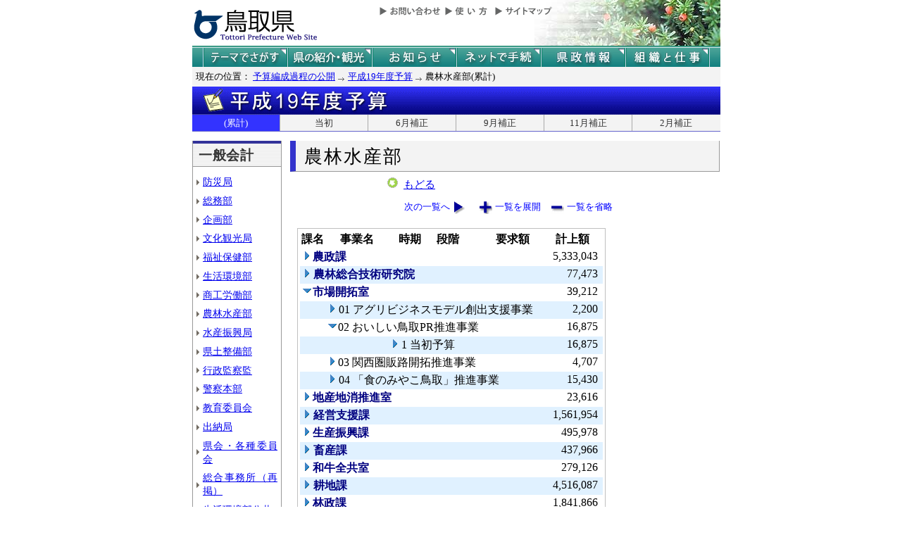

--- FILE ---
content_type: text/html; charset=Shift_JIS
request_url: http://db.pref.tottori.jp/yosan/shin19Yosan_Koukai.nsf/all-08.htm?OpenForm&Start=1&Count=60&Expand=3.2&Seq=3
body_size: 25753
content:
<!DOCTYPE HTML PUBLIC "-//W3C//DTD HTML 4.01 Transitional//EN">
<html>
<head>
<title>農林水産部(累計)／平成19年度予算／とりネット／鳥取県公式ホームページ</title><META http-equiv="Content-Script-Type" content="text/javascript">
<meta http-equiv="Content-Type" content="text/html; charset=shift_jis">
<meta http-equiv="Content-Style-Type" content="text/css">
<link href="http://db.pref.tottori.jp/yosan/shin19Yosan_Koukai.nsf/yosan_default_view.css" rel="stylesheet" type="text/css">
<link href="http://db.pref.tottori.jp/yosan/shin19Yosan_Koukai.nsf/yosan_header.css" rel="stylesheet" type="text/css">
<link href="http://db.pref.tottori.jp/yosan/shin19Yosan_Koukai.nsf/yosan_footer.css" rel="stylesheet" type="text/css">
<script language="JavaScript" type="text/javascript">
<!-- 
document._domino_target = "_self";
function _doClick(v, o, t, h) {
  var form = document._DominoForm;
  if (form.onsubmit) {
     var retVal = form.onsubmit();
     if (typeof retVal == "boolean" && retVal == false)
       return false;
  }
  var target = document._domino_target;
  if (o.href != null) {
    if (o.target != null)
       target = o.target;
  } else {
    if (t != null)
      target = t;
  }
  form.target = target;
  form.__Click.value = v;
  if (h != null)
    form.action += h;
  form.submit();
  return false;
}
// -->
</script>
</head>
<body text="#000000" bgcolor="#FFFFFF">

<form method="post" action="/yosan/shin19Yosan_Koukai.nsf/all-08.htm?OpenForm&amp;Start=1&amp;Count=60&amp;Expand=3.2&amp;Seq=4" name="_DominoForm">
<input type="hidden" name="__Click" value="0"><a name="top"> </a>
<!-- 全体の幅を750ピクセルで設定 -->
<div id="frame" align="JUSTIFY">
<!-- ヘッダー開始 -->
<div id="header">
<!-- ヘッダーモジュール開始 -->
<div class="header1">
<a href="#content"><img src="http://www.pref.tottori.lg.jp/topimage/spacer.gif" alt="本文にジャンプします。" width="1" height="1" class="float" border=0></a><img src="http://www.pref.tottori.lg.jp/topimage/spacer.gif" alt="鳥取県公式ホームページ・とりネットです。" width="1" height="1" class="float" border=0> <a href="http://www.pref.tottori.lg.jp"><img src="http://www.pref.tottori.lg.jp/topimage/tob-b2.gif" alt="とりネットホーム" width="175" height="43" border="0" vspace="8" class="float"></a>
<!-- グローバルナビ開始 -->
<div class="globalnavi"><a href="http://www.pref.tottori.lg.jp/dd.aspx?menuid=9328"><img src="http://www.pref.tottori.jp/topimage/toiawase.gif" alt="お問い合わせ" width="93" height="20" border=0></a><A href="http://www.pref.tottori.lg.jp/dd.aspx?menuid=1545"><img src="http://www.pref.tottori.jp/topimage/help.gif" alt="使い方" width="71" height="20" border=0></a><a href="http://www.pref.tottori.lg.jp/dd.aspx?menuid=9318"><img src="http://www.pref.tottori.jp/topimage/sitemap2.gif" alt="サイトマップ" width="87" height="20" border=0></a>
<!-- グローバルナビ終了 --></div>
<!-- ヘッダーモジュール終了 -->
</div>
<img src="http://www.pref.tottori.jp/topimage/mainnavi_back00.gif" alt=""><br>
<!-- メインナビ開始 -->
<div id="main_navi">
<ul>
<li><a href="http://www.pref.tottori.lg.jp/dd.aspx?menuid=1313" class="main_navi_1">テーマでさがす</a></li>
<li><a href="http://www.pref.tottori.lg.jp/dd.aspx?menuid=1411" class="main_navi_2">鳥取県の紹介と観光</a></li>
<li><a href="http://www.pref.tottori.lg.jp/dd.aspx?menuid=1304" class="main_navi_3">県からのお知らせ</a></li>
<li><a href="http://www.pref.tottori.lg.jp/dd.aspx?menuid=1305" class="main_navi_4">ネットで手続</a></li>
<li><a href="http://www.pref.tottori.lg.jp/dd.aspx?menuid=1307" class="main_navi_5">県政情報</a></li>
<li><a href="http://www.pref.tottori.lg.jp/dd.aspx?menuid=1345" class="main_navi_6">県の組織と仕事</a></li>
</ul>
<!-- メインナビ終了 -->
</div>
<img src="http://www.pref.tottori.lg.jp/topimage/spacer.gif" width="1" height="1" alt="[ナビゲーションはここまで]" class="float">
<!-- ヘッダ終了 -->
</div>
<!-- パンくず開始 -->
<div id="box">
<div style="padding:5px;width:98%">
<font size=2> 現在の位置： <a href="http://www.pref.tottori.lg.jp/dd.aspx?menuid=27182">予算編成過程の公開</a>
<img src="http://www.pref.tottori.lg.jp/css/Browser_C/BreadCrumbs_pref01/r-arrow.gif" alt="の" width="12" height="6" align="Middle" border="0">
<a href="http://db.pref.tottori.jp/yosan/shin19Yosan_Koukai.nsf/index.htm">平成19年度予算</a>
<img src="http://www.pref.tottori.lg.jp/css/Browser_C/BreadCrumbs_pref01/r-arrow.gif" alt="の" width="12" height="6" align="Middle" border="0">
農林水産部(累計)</font>
  <!-- モジュール プロパティ -->
<a name="content"></a>
</div>
<!--パンくず終了-->
</div>
<A id="title" href="http://db.pref.tottori.jp/yosan/shin19Yosan_Koukai.nsf/index.htm"><IMG style="clear:both" height=40 alt="平成20年度予算" hspace=0 src="http://db.pref.tottori.jp/yosan/shin19Yosan_Koukai.nsf/title_19yosan.gif" width=750 align=bottom vspace=0 border=0></A>
<div id="ruih01">
<UL>
<LI style="BORDER-LEFT: 0px"><A class="rui-on" href="index.htm">(累計)</A></LI>
<LI><A href="to.htm">当初</A></LI>
<LI><A href="h1.htm">6月補正</A></LI>
<LI><A href="h2.htm">9月補正</A></LI>
<LI><A href="h3.htm">11月補正</A></LI>
<LI><A href="h4.htm">2月補正</A></LI>
</UL>
</div>
<!-- コンテント部開始 -->
<div class="content">
<!-- 左枠（メニュー）開始 -->
<div class="content_lnavi">
<H2>一般会計</H2>
<UL>
<LI><a href="all-01.htm">防災局</a></LI>
<LI><a href="all-02.htm">総務部</a></LI>
<LI><a href="all-03.htm">企画部</a></LI>
<LI><a href="all-04.htm">文化観光局</a></LI>
<LI><a href="all-05.htm">福祉保健部</a></LI>
<LI><a href="all-06.htm">生活環境部</a></LI>
<LI><a href="all-07.htm">商工労働部</a></LI>
<LI><a href="all-08.htm">農林水産部</a></LI>
<LI><a href="all-09.htm">水産振興局</a></LI>
<LI><a href="all-10.htm">県土整備部</a></LI>
<LI><a href="all-11.htm">行政監察監</a></LI>
<LI><a href="all-12.htm">警察本部</a></LI>
<LI><a href="all-13.htm">教育委員会</a></LI>
<LI><a href="all-14.htm">出納局</a></LI>
<LI><a href="all-15.htm">県会・各種委員会</a></LI>
<LI><a href="all-16.htm">総合事務所（再掲）</a></LI>
<LI><a href="all-17.htm">生活環境部公共</a></LI>
<LI><a href="all-18.htm">農林水産部公共</a></LI>
<LI><a href="all-19.htm">水産振興局公共</a></LI>
<LI><a href="all-20.htm">県土整備部公共</a></LI></UL>
<H2>一般会計外</H2>
<UL>
<LI><a href="all-21.htm">特別会計</a></LI>
<LI><a href="all-22.htm">企業会計</a></LI></UL>
<H2>廃止・中止</H2>
<UL>
<LI><a href="all-23.htm">廃止･中止事業</a></LI></UL>
</div>
<!-- 左枠終了 -->
<!-- 右枠開始　-->
<div class="content_view">
<h1>農林水産部</h1>
<!-- 戻るボタン開始　-->
<div style="margin-left:135px;padding:2px;margin-bottom:2px;font-size:92%;float:left">
<!-- もどるアイコン -->
      <a href="http://db.pref.tottori.jp/yosan/shin19Yosan_Koukai.nsf/index.htm"><img src="http://www.pref.tottori.lg.jp/css/Browser/LMenu/b_modoru.gif" border="0" alt="もどる"></a>&nbsp;
<a href="http://db.pref.tottori.jp/yosan/shin19Yosan_Koukai.nsf/index.htm">もどる</a>
<!-- 戻るボタン終了　-->
</div>
<!-- 埋め込みビュー開始　-->
<div class="content_view_inner"><div class="viewcontrol" style="margin-top:15px;"><a href="" onclick="return _doClick('492574A50029A310.5b70d39d312d58d94925748100338f5e/$Body/0.102', this, null)" class="viewcontrol2"><font size="2">次の一覧へ</font></a><a href="/yosan/shin19Yosan_Koukai.nsf/all-08.htm?OpenForm&amp;Start=1&amp;Count=60&amp;ExpandView&amp;Seq=4" target="_self" class="viewcontrol3"><font size="2">一覧を展開</font></a><a href="/yosan/shin19Yosan_Koukai.nsf/all-08.htm?OpenForm&amp;Start=1&amp;Count=60&amp;CollapseView&amp;Seq=4" target="_self" class="viewcontrol4"><font size="2">一覧を省略</font></a></div>
<br>

<table style="border-style: solid; border-color: #C0C0C0; border-width: 1px 1px 1px 1px;">
<tr><td>
<table border="0" cellpadding="2" cellspacing="0" width="100%">
<tr><th align="center">課名</th><th align="center">事業名</th><th align="center">時期</th><th></th><th align="left">段階</th><th align="center">要求額</th><th align="center">計上額</th><th></th></tr>

<tr valign="top"><td colspan="6">
<table border="0" cellspacing="0" cellpadding="0">
<tr valign="top"><td><a href="/yosan/shin19Yosan_Koukai.nsf/all-08.htm?OpenForm&amp;Start=1&amp;Count=60&amp;Expand=1&amp;Seq=4" target="_self"><img src="/icons/expand.gif" border="0" height="16" width="16" alt="詳細を表示:農政課"></a></td><td><b><font color="#000080">農政課</font></b></td></tr>
</table>
</td><td align="right"><font color="#000000">5,333,043</font></td><td></td></tr>

<tr valign="top" bgcolor="#E0F1FF"><td colspan="6">
<table border="0" cellspacing="0" cellpadding="0">
<tr valign="top"><td><a href="/yosan/shin19Yosan_Koukai.nsf/all-08.htm?OpenForm&amp;Start=1&amp;Count=60&amp;Expand=2&amp;Seq=4" target="_self"><img src="/icons/expand.gif" border="0" height="16" width="16" alt="詳細を表示:農林総合技術研究院"></a><img src="/icons/ecblank.gif" border="0" height="16" width="1" alt=""></td><td><b><font color="#000080">農林総合技術研究院</font></b><img src="/icons/ecblank.gif" border="0" height="1" width="16" alt=""></td></tr>
</table>
</td><td align="right"><font color="#000000">77,473</font></td><td><img src="/icons/ecblank.gif" border="0" height="16" width="1" alt=""></td></tr>

<tr valign="top"><td colspan="6">
<table border="0" cellspacing="0" cellpadding="0">
<tr valign="top"><td><a href="/yosan/shin19Yosan_Koukai.nsf/all-08.htm?OpenForm&amp;Start=1&amp;Count=60&amp;Collapse=3&amp;Seq=4" target="_self"><img src="/icons/collapse.gif" border="0" height="16" width="16" alt="詳細を隠す:市場開拓室"></a></td><td><b><font color="#000080">市場開拓室</font></b></td></tr>
</table>
</td><td align="right"><font color="#000000">39,212</font></td><td></td></tr>

<tr valign="top" bgcolor="#E0F1FF"><td>
<table border="0" cellspacing="0" cellpadding="0">
<tr valign="top"><td><img src="/icons/ecblank.gif" border="0" height="16" width="1" alt=""></td></tr>
</table>
</td><td colspan="5">
<table border="0" cellspacing="0" cellpadding="0">
<tr valign="top"><td><a href="/yosan/shin19Yosan_Koukai.nsf/all-08.htm?OpenForm&amp;Start=1&amp;Count=60&amp;Expand=3.1&amp;Seq=4" target="_self"><img src="/icons/expand.gif" border="0" height="16" width="16" alt="詳細を表示:01 アグリビジネスモデル創出支援事業"></a><img src="/icons/ecblank.gif" border="0" height="16" width="1" alt=""></td><td><font face="ＭＳ Ｐゴシック">01 アグリビジネスモデル創出支援事業</font><img src="/icons/ecblank.gif" border="0" height="1" width="16" alt=""></td></tr>
</table>
</td><td align="right"><font color="#000000">2,200</font></td><td><img src="/icons/ecblank.gif" border="0" height="16" width="1" alt=""></td></tr>

<tr valign="top"><td>
<table border="0" cellspacing="0" cellpadding="0">
<tr valign="top"><td></td></tr>
</table>
</td><td colspan="5">
<table border="0" cellspacing="0" cellpadding="0">
<tr valign="top"><td><a name="3.2"></a><a href="/yosan/shin19Yosan_Koukai.nsf/all-08.htm?OpenForm&amp;Start=1&amp;Count=60&amp;Collapse=3.2&amp;Seq=4" target="_self"><img src="/icons/collapse.gif" border="0" height="16" width="16" alt="詳細を隠す:02 おいしい鳥取PR推進事業"></a></td><td><font face="ＭＳ Ｐゴシック">02 おいしい鳥取PR推進事業</font></td></tr>
</table>
</td><td align="right"><font color="#000000">16,875</font></td><td></td></tr>

<tr valign="top" bgcolor="#E0F1FF"><td colspan="2">
<table border="0" cellspacing="0" cellpadding="0">
<tr valign="top"><td><img src="/icons/ecblank.gif" border="0" height="16" width="1" alt=""></td></tr>
</table>
</td><td colspan="4">
<table border="0" cellspacing="0" cellpadding="0">
<tr valign="top"><td><a href="/yosan/shin19Yosan_Koukai.nsf/all-08.htm?OpenForm&amp;Start=1&amp;Count=60&amp;Expand=3.2.1&amp;Seq=4" target="_self"><img src="/icons/expand.gif" border="0" height="16" width="16" alt="詳細を表示:1 当初予算"></a><img src="/icons/ecblank.gif" border="0" height="16" width="1" alt=""></td><td>1 当初予算<img src="/icons/ecblank.gif" border="0" height="1" width="16" alt=""></td></tr>
</table>
</td><td align="right"><font color="#000000">16,875</font></td><td><img src="/icons/ecblank.gif" border="0" height="16" width="1" alt=""></td></tr>

<tr valign="top"><td>
<table border="0" cellspacing="0" cellpadding="0">
<tr valign="top"><td></td></tr>
</table>
</td><td colspan="5">
<table border="0" cellspacing="0" cellpadding="0">
<tr valign="top"><td><a href="/yosan/shin19Yosan_Koukai.nsf/all-08.htm?OpenForm&amp;Start=1&amp;Count=60&amp;Expand=3.3&amp;Seq=4" target="_self"><img src="/icons/expand.gif" border="0" height="16" width="16" alt="詳細を表示:03 関西圏販路開拓推進事業"></a></td><td><font face="ＭＳ Ｐゴシック">03 関西圏販路開拓推進事業</font></td></tr>
</table>
</td><td align="right"><font color="#000000">4,707</font></td><td></td></tr>

<tr valign="top" bgcolor="#E0F1FF"><td>
<table border="0" cellspacing="0" cellpadding="0">
<tr valign="top"><td><img src="/icons/ecblank.gif" border="0" height="16" width="1" alt=""></td></tr>
</table>
</td><td colspan="5">
<table border="0" cellspacing="0" cellpadding="0">
<tr valign="top"><td><a href="/yosan/shin19Yosan_Koukai.nsf/all-08.htm?OpenForm&amp;Start=1&amp;Count=60&amp;Expand=3.4&amp;Seq=4" target="_self"><img src="/icons/expand.gif" border="0" height="16" width="16" alt="詳細を表示:04 「食のみやこ鳥取」推進事業"></a><img src="/icons/ecblank.gif" border="0" height="16" width="1" alt=""></td><td><font face="ＭＳ Ｐゴシック">04 「食のみやこ鳥取」推進事業</font><img src="/icons/ecblank.gif" border="0" height="1" width="16" alt=""></td></tr>
</table>
</td><td align="right"><font color="#000000">15,430</font></td><td><img src="/icons/ecblank.gif" border="0" height="16" width="1" alt=""></td></tr>

<tr valign="top"><td colspan="6">
<table border="0" cellspacing="0" cellpadding="0">
<tr valign="top"><td><a href="/yosan/shin19Yosan_Koukai.nsf/all-08.htm?OpenForm&amp;Start=1&amp;Count=60&amp;Expand=4&amp;Seq=4" target="_self"><img src="/icons/expand.gif" border="0" height="16" width="16" alt="詳細を表示:地産地消推進室"></a></td><td><b><font color="#000080">地産地消推進室</font></b></td></tr>
</table>
</td><td align="right"><font color="#000000">23,616</font></td><td></td></tr>

<tr valign="top" bgcolor="#E0F1FF"><td colspan="6">
<table border="0" cellspacing="0" cellpadding="0">
<tr valign="top"><td><a href="/yosan/shin19Yosan_Koukai.nsf/all-08.htm?OpenForm&amp;Start=1&amp;Count=60&amp;Expand=5&amp;Seq=4" target="_self"><img src="/icons/expand.gif" border="0" height="16" width="16" alt="詳細を表示:経営支援課"></a><img src="/icons/ecblank.gif" border="0" height="16" width="1" alt=""></td><td><b><font color="#000080">経営支援課</font></b><img src="/icons/ecblank.gif" border="0" height="1" width="16" alt=""></td></tr>
</table>
</td><td align="right"><font color="#000000">1,561,954</font></td><td><img src="/icons/ecblank.gif" border="0" height="16" width="1" alt=""></td></tr>

<tr valign="top"><td colspan="6">
<table border="0" cellspacing="0" cellpadding="0">
<tr valign="top"><td><a href="/yosan/shin19Yosan_Koukai.nsf/all-08.htm?OpenForm&amp;Start=1&amp;Count=60&amp;Expand=6&amp;Seq=4" target="_self"><img src="/icons/expand.gif" border="0" height="16" width="16" alt="詳細を表示:生産振興課"></a></td><td><b><font color="#000080">生産振興課</font></b></td></tr>
</table>
</td><td align="right"><font color="#000000">495,978</font></td><td></td></tr>

<tr valign="top" bgcolor="#E0F1FF"><td colspan="6">
<table border="0" cellspacing="0" cellpadding="0">
<tr valign="top"><td><a href="/yosan/shin19Yosan_Koukai.nsf/all-08.htm?OpenForm&amp;Start=1&amp;Count=60&amp;Expand=7&amp;Seq=4" target="_self"><img src="/icons/expand.gif" border="0" height="16" width="16" alt="詳細を表示:畜産課"></a><img src="/icons/ecblank.gif" border="0" height="16" width="1" alt=""></td><td><b><font color="#000080">畜産課</font></b><img src="/icons/ecblank.gif" border="0" height="1" width="16" alt=""></td></tr>
</table>
</td><td align="right"><font color="#000000">437,966</font></td><td><img src="/icons/ecblank.gif" border="0" height="16" width="1" alt=""></td></tr>

<tr valign="top"><td colspan="6">
<table border="0" cellspacing="0" cellpadding="0">
<tr valign="top"><td><a href="/yosan/shin19Yosan_Koukai.nsf/all-08.htm?OpenForm&amp;Start=1&amp;Count=60&amp;Expand=8&amp;Seq=4" target="_self"><img src="/icons/expand.gif" border="0" height="16" width="16" alt="詳細を表示:和牛全共室"></a></td><td><b><font color="#000080">和牛全共室</font></b></td></tr>
</table>
</td><td align="right"><font color="#000000">279,126</font></td><td></td></tr>

<tr valign="top" bgcolor="#E0F1FF"><td colspan="6">
<table border="0" cellspacing="0" cellpadding="0">
<tr valign="top"><td><a href="/yosan/shin19Yosan_Koukai.nsf/all-08.htm?OpenForm&amp;Start=1&amp;Count=60&amp;Expand=9&amp;Seq=4" target="_self"><img src="/icons/expand.gif" border="0" height="16" width="16" alt="詳細を表示:耕地課"></a><img src="/icons/ecblank.gif" border="0" height="16" width="1" alt=""></td><td><b><font color="#000080">耕地課</font></b><img src="/icons/ecblank.gif" border="0" height="1" width="16" alt=""></td></tr>
</table>
</td><td align="right"><font color="#000000">4,516,087</font></td><td><img src="/icons/ecblank.gif" border="0" height="16" width="1" alt=""></td></tr>

<tr valign="top"><td colspan="6">
<table border="0" cellspacing="0" cellpadding="0">
<tr valign="top"><td><a href="/yosan/shin19Yosan_Koukai.nsf/all-08.htm?OpenForm&amp;Start=1&amp;Count=60&amp;Expand=10&amp;Seq=4" target="_self"><img src="/icons/expand.gif" border="0" height="16" width="16" alt="詳細を表示:林政課"></a></td><td><b><font color="#000080">林政課</font></b></td></tr>
</table>
</td><td align="right"><font color="#000000">1,841,866</font></td><td></td></tr>

<tr valign="top" bgcolor="#E0F1FF"><td colspan="6">
<table border="0" cellspacing="0" cellpadding="0">
<tr valign="top"><td><a href="/yosan/shin19Yosan_Koukai.nsf/all-08.htm?OpenForm&amp;Start=1&amp;Count=60&amp;Expand=11&amp;Seq=4" target="_self"><img src="/icons/expand.gif" border="0" height="16" width="16" alt="詳細を表示:森林保全課"></a><img src="/icons/ecblank.gif" border="0" height="16" width="1" alt=""></td><td><b><font color="#000080">森林保全課</font></b><img src="/icons/ecblank.gif" border="0" height="1" width="16" alt=""></td></tr>
</table>
</td><td align="right"><font color="#000000">462,967</font></td><td><img src="/icons/ecblank.gif" border="0" height="16" width="1" alt=""></td></tr>

<tr valign="top"><td colspan="6">
<table border="0" cellspacing="0" cellpadding="0">
<tr valign="top"><td><a href="/yosan/shin19Yosan_Koukai.nsf/all-08.htm?OpenForm&amp;Start=1&amp;Count=60&amp;Expand=12&amp;Seq=4" target="_self"><img src="/icons/expand.gif" border="0" height="16" width="16" alt="詳細を表示:八頭農林局"></a></td><td><b><font color="#000080">八頭農林局</font></b></td></tr>
</table>
</td><td align="right"><font color="#000000">0</font></td><td></td></tr>

<tr valign="top" bgcolor="#E0F1FF"><td colspan="6">
<table border="0" cellspacing="0" cellpadding="0">
<tr valign="top"><td><a href="/yosan/shin19Yosan_Koukai.nsf/all-08.htm?OpenForm&amp;Start=1&amp;Count=60&amp;Expand=13&amp;Seq=4" target="_self"><img src="/icons/expand.gif" border="0" height="16" width="16" alt="詳細を表示:西部農林局"></a><img src="/icons/ecblank.gif" border="0" height="16" width="1" alt=""></td><td><b><font color="#000080">西部農林局</font></b><img src="/icons/ecblank.gif" border="0" height="1" width="16" alt=""></td></tr>
</table>
</td><td align="right"><font color="#000000">1,097</font></td><td><img src="/icons/ecblank.gif" border="0" height="16" width="1" alt=""></td></tr>

<tr valign="top"><td colspan="6">
<table border="0" cellspacing="0" cellpadding="0">
<tr valign="top"><td><a href="/yosan/shin19Yosan_Koukai.nsf/all-08.htm?OpenForm&amp;Start=1&amp;Count=60&amp;Expand=14&amp;Seq=4" target="_self"><img src="/icons/expand.gif" border="0" height="16" width="16" alt="詳細を表示:農業大学校"></a></td><td><b><font color="#000080">農業大学校</font></b></td></tr>
</table>
</td><td align="right"><font color="#000000">134,754</font></td><td></td></tr>

<tr valign="top" bgcolor="#E0F1FF"><td colspan="6">
<table border="0" cellspacing="0" cellpadding="0">
<tr valign="top"><td><a href="/yosan/shin19Yosan_Koukai.nsf/all-08.htm?OpenForm&amp;Start=1&amp;Count=60&amp;Expand=15&amp;Seq=4" target="_self"><img src="/icons/expand.gif" border="0" height="16" width="16" alt="詳細を表示:農業試験場"></a><img src="/icons/ecblank.gif" border="0" height="16" width="1" alt=""></td><td><b><font color="#000080">農業試験場</font></b><img src="/icons/ecblank.gif" border="0" height="1" width="16" alt=""></td></tr>
</table>
</td><td align="right"><font color="#000000">55,669</font></td><td><img src="/icons/ecblank.gif" border="0" height="16" width="1" alt=""></td></tr>

<tr valign="top"><td colspan="6">
<table border="0" cellspacing="0" cellpadding="0">
<tr valign="top"><td><a href="/yosan/shin19Yosan_Koukai.nsf/all-08.htm?OpenForm&amp;Start=1&amp;Count=60&amp;Expand=16&amp;Seq=4" target="_self"><img src="/icons/expand.gif" border="0" height="16" width="16" alt="詳細を表示:園芸試験場"></a></td><td><b><font color="#000080">園芸試験場</font></b></td></tr>
</table>
</td><td align="right"><font color="#000000">164,992</font></td><td></td></tr>

<tr valign="top" bgcolor="#E0F1FF"><td colspan="6">
<table border="0" cellspacing="0" cellpadding="0">
<tr valign="top"><td><a href="/yosan/shin19Yosan_Koukai.nsf/all-08.htm?OpenForm&amp;Start=1&amp;Count=60&amp;Expand=17&amp;Seq=4" target="_self"><img src="/icons/expand.gif" border="0" height="16" width="16" alt="詳細を表示:畜産試験場"></a><img src="/icons/ecblank.gif" border="0" height="16" width="1" alt=""></td><td><b><font color="#000080">畜産試験場</font></b><img src="/icons/ecblank.gif" border="0" height="1" width="16" alt=""></td></tr>
</table>
</td><td align="right"><font color="#000000">117,151</font></td><td><img src="/icons/ecblank.gif" border="0" height="16" width="1" alt=""></td></tr>

<tr valign="top"><td colspan="6">
<table border="0" cellspacing="0" cellpadding="0">
<tr valign="top"><td><a href="/yosan/shin19Yosan_Koukai.nsf/all-08.htm?OpenForm&amp;Start=1&amp;Count=60&amp;Expand=18&amp;Seq=4" target="_self"><img src="/icons/expand.gif" border="0" height="16" width="16" alt="詳細を表示:中小家畜試験場"></a></td><td><b><font color="#000080">中小家畜試験場</font></b></td></tr>
</table>
</td><td align="right"><font color="#000000">66,639</font></td><td></td></tr>

<tr valign="top" bgcolor="#E0F1FF"><td colspan="6">
<table border="0" cellspacing="0" cellpadding="0">
<tr valign="top"><td><a href="/yosan/shin19Yosan_Koukai.nsf/all-08.htm?OpenForm&amp;Start=1&amp;Count=60&amp;Expand=19&amp;Seq=4" target="_self"><img src="/icons/expand.gif" border="0" height="16" width="16" alt="詳細を表示:林業試験場"></a><img src="/icons/ecblank.gif" border="0" height="16" width="1" alt=""></td><td><b><font color="#000080">林業試験場</font></b><img src="/icons/ecblank.gif" border="0" height="1" width="16" alt=""></td></tr>
</table>
</td><td align="right"><font color="#000000">56,912</font></td><td><img src="/icons/ecblank.gif" border="0" height="16" width="1" alt=""></td></tr>

<tr valign="top"><td colspan="6">
<table border="0" cellspacing="0" cellpadding="0">
<tr valign="top"><td><a href="/yosan/shin19Yosan_Koukai.nsf/all-08.htm?OpenForm&amp;Start=1&amp;Count=60&amp;Expand=20&amp;Seq=4" target="_self"><img src="/icons/expand.gif" border="0" height="16" width="16" alt="詳細を表示:梨記念館"></a></td><td><b><font color="#000080">梨記念館</font></b></td></tr>
</table>
</td><td align="right"><font color="#000000">79,900</font></td><td></td></tr>

<tr valign="top" bgcolor="#E0F1FF"><td colspan="6">
<table border="0" cellspacing="0" cellpadding="0">
<tr valign="top"><td><img src="/icons/ecblank.gif" border="0" height="16" width="1" alt=""></td></tr>
</table>
</td><td align="right"><font color="#000000">15,746,402</font></td><td><img src="/icons/ecblank.gif" border="0" height="16" width="1" alt=""></td></tr>
</table>
</td></tr>
</table>

<div class="viewcontrol" style="margin-top:15px;"><a href="" onclick="return _doClick('492574A50029A310.9cc5589a2bb77cfd49257a1a0022812c/$Body/0.102', this, null)" class="viewcontrol2"><font size="2">次の一覧へ</font></a><a href="/yosan/shin19Yosan_Koukai.nsf/all-08.htm?OpenForm&amp;Start=1&amp;Count=60&amp;ExpandView&amp;Seq=4" target="_self" class="viewcontrol3"><font size="2">一覧を展開</font></a><a href="/yosan/shin19Yosan_Koukai.nsf/all-08.htm?OpenForm&amp;Start=1&amp;Count=60&amp;CollapseView&amp;Seq=4" target="_self" class="viewcontrol4"><font size="2">一覧を省略</font></a></div>
<!-- 埋め込みビュー終了　-->
</div>
<!-- 右枠終了 -->
</div>
<!-- コンテント枠終了 -->
</div>
<!-- フッターの開始 -->
<div id="footer" style="WIDTH: 99%">
<br><HR style="COLOR: #006666" SIZE=1>
<IMG height=1 alt="最後に本ページの担当課" src="http://www.pref.tottori.lg.jp/Template_C/images/spacer.gif" width=1><BR>&nbsp;&nbsp;<IMG height=20 alt="" src="http://www.pref.tottori.lg.jp/Template_C/images/smalllogo.gif" width=18>&nbsp;<A style="FONT-SIZE: medium"><STRONG>鳥取県総務部財政課</STRONG></A><BR>&nbsp;&nbsp;<IMG height=1 alt="" src="http://www.pref.tottori.lg.jp/Template_C/images/spacer.gif" width=18>&nbsp;<A style="FONT-SIZE: small">住所&nbsp;&nbsp;〒680-8570　鳥取県鳥取市東町１丁目220</A><BR>&nbsp;&nbsp;<IMG height=1 alt="" src="http://www.pref.tottori.lg.jp/Template_C/images/spacer.gif" width=18>&nbsp;<A style="FONT-SIZE: small">電話&nbsp;&nbsp;0857-26-7043</A>&nbsp;&nbsp;&nbsp;&nbsp;<A style="FONT-SIZE: small">ファクシミリ&nbsp;&nbsp;0857-26-8124</A><BR>&nbsp;&nbsp;<IMG height=1 alt="" src="http://www.pref.tottori.lg.jp/Template_C/images/spacer.gif" width=20>&nbsp;<A style="FONT-SIZE: small">E-mail&nbsp;&nbsp;zaisei@pref.tottori.jp</A>
<!-- フッターの終了 -->
</div>
<!-- 全体の幅設定終了 -->
</div>

<p></form>
</body>
</html>
